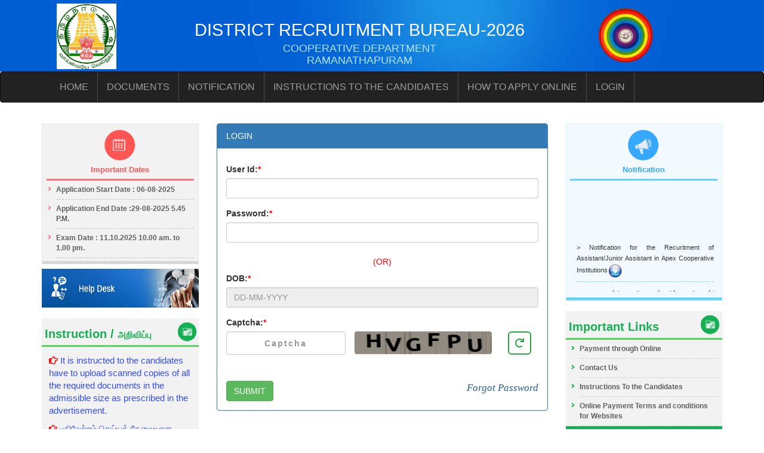

--- FILE ---
content_type: text/html; charset=UTF-8
request_url: https://drbramnad.net/hallticket.php
body_size: 6212
content:
<style type="text/css">
	fieldset {
		border: 1px solid green
	}

	legend {
		padding: 0.2em 0.5em;
		border: 1px solid green;
		color: green;
		font-size: 90%;
		text-align: right;
	}
	.xdsoft_datetimepicker {
	width: 243px;
	height: 210px;
	}
</style>
<html class="loading" lang="en" data-textdirection="ltr">

<head>
  <meta http-equiv="Content-Type" content="text/html; charset=UTF-8">
  <meta http-equiv="X-UA-Compatible" content="IE=edge">
  <meta name="viewport" content="width=device-width, initial-scale=1.0, user-scalable=0, minimal-ui">
  <meta name="description" content="svn imaging template ,tnpsc key challenge">
  <meta name="keywords" content="svn ,template ,web-pages,drb">
  <meta name="author" content="svnimaging">
  <NOSCRIPT>
    <meta http-equiv="Refresh" content="0; URL=javascript_disabled.php">
  </NOSCRIPT>
  <title>Welcome</title>
  <link rel="shortcut icon" href="Images/logo.png" type="image/x-icon">

  <link href="assets/css/bootstrap.css" type="text/css" rel="stylesheet" />
  <link rel="stylesheet" href="assets/css/login/Login_part1.css">

  <link href="assets/css/style_index.css" type="text/css" rel="stylesheet" />
  <link href="assets/css/style_index_Part2.css" type="text/css" rel="stylesheet" />
  <link rel='stylesheet' href='https://use.fontawesome.com/releases/v5.7.0/css/all.css'
    integrity='sha384-lZN37f5QGtY3VHgisS14W3ExzMWZxybE1SJSEsQp9S+oqd12jhcu+A56Ebc1zFSJ' crossorigin='anonymous'>
  <!--  style  CSS start -->
  <!--style css end -->
  <!--javascript start-->
  <script type='text/javascript' src='assets/front/js/jquery-2.1.1.min.js'></script>



  <link rel="stylesheet" href="https://maxcdn.bootstrapcdn.com/bootstrap/3.3.7/css/bootstrap.min.css">

  <script src="https://ajax.googleapis.com/ajax/libs/jquery/3.3.1/jquery.min.js"></script>
  <script src="https://maxcdn.bootstrapcdn.com/bootstrap/3.3.7/js/bootstrap.min.js"></script>





  <link rel="stylesheet" href="//code.jquery.com/ui/1.12.1/themes/base/jquery-ui.css">
  <link rel="stylesheet" type="text/css" href="assets/front/css/datetimepicker/jquery.datetimepicker.css" />

  <script type='text/javascript' src='assets/front/js/jquery-2.1.1.min.js'></script>


  <script src="assets/front/js/datetimepicker/jquery.datetimepicker.full.js"></script>
  <script src="https://code.jquery.com/ui/1.12.1/jquery-ui.js"></script>






  <style>
  .modal-full {
    min-width: 100%;
    margin: 0;
  }

  #loader {
    display: none;
    position: fixed;
    top: 0;
    left: 0;
    right: 0;
    bottom: 0;
    width: 100%;
    background: rgba(0, 0, 0, 0.75) url(images/loading2.gif) no-repeat center center;
    z-index: 10000;
  }
  </style>
  <style>
  .xdsoft_time_box {
    display: none;
  }

  .xdsoft_datetimepicker .xdsoft_next,
  .xdsoft_datetimepicker .xdsoft_prev,
  .xdsoft_datetimepicker .xdsoft_today_button {
    visibility: hidden;
  }

  .ui-datepicker-calendar {
    display: none;
  }

  #mainCaptcha {
    color: black;
    font-family: Arial Bold, Times, serif;
    font-weight: bold;
    font-size: 20;
    background-color: yellow;
  }

  label.error {
    color: red;
  }

  .Tamil {
    font-size: 12px;
  }

  .English {
    font-size: 12px;
  }

  #sec_sub_titile {
    background-color: #006400;
    height: 25px;
    width: 100%;
    color: #FFFFFF;
    text-align: center;

  }

  .ad_no_po_txt {
    font-size: 20px;
    text-align: center;
  }
  </style>

  <script>
  history.pushState(null, null, location.href);
  window.onpopstate = function() {
    history.go(1);
  };
  </script>
  <script>
  function disableF5(e) {
    if ((e.which || e.keyCode) == 116) e.preventDefault();
  };
  // To disable f5
  /* jQuery < 1.7 */
  $(document).bind("keydown", disableF5);
  /* OR jQuery >= 1.7 */
  $(document).on("keydown", disableF5);

  // To re-enable f5
  /* jQuery < 1.7 */
  $(document).unbind("keydown", disableF5);
  /* OR jQuery >= 1.7 */
  $(document).off("keydown", disableF5);
  </script>


  <script type="text/javascript">
  jQuery(window).load(function() {

    $('.dob').datetimepicker({

      lang: 'en',
      disabledDates: ['1986/01/08', '1986/01/09', '1986/01/10'],
      startDate: '2015-10-28',
      step: 5,
      yearStart: 1960,
      yearEnd: 2005,
      format: 'd-m-Y',
      formatDate: 'd-m-Y',
    }).on('change', function() {
      $('.xdsoft_datetimepicker').hide();
    });

  });
  </script>
  <script type="text/javascript">
  function preventBack() {
    window.history.forward();
  }
  setTimeout("preventBack()", 0);
  window.onunload = function() {
    null
  };
  </script>
</head>

<body>
    <div class="top_banner">
    <div class="container in_banner">
      <div class=" logo col-md-2 col-sm-2 col-xs-3">
        <a href="index.php"> <img id="ctl00_TopLinks1_imgLogoLeft" src="Images/logo.jpg"
            style="height:110px;border-width:0px;" /></a>
      </div>
      <div class="banner_text col-md-7 col-sm-7 col-xs-6">
        <h1>
          <span id="ctl00_TopLinks1_lblHeader">DISTRICT RECRUITMENT BUREAU-2026</span>
        </h1>
        <h2>
          <span id="ctl00_TopLinks1_lblHeader">COOPERATIVE DEPARTMENT</span>
        </h2>
        <h2>
          <span id="ctl00_TopLinks1_lblSubHeader">
            RAMANATHAPURAM          </span>
        </h2>
      </div>
            <div class=" logo col-md-2 col-sm-2 col-xs-3">
        <a href="index.php"> <img id="ctl00_TopLinks1_imgLogoRight" src="Images/tnpsc-logo.png"
            style="height:110px;border-width:0px;" /></a>
      </div>
      
    </div>
  </div>
  <nav class="navbar navbar-inverse" role="navigation">
    <div class="container">
      <!-- Brand and toggle get grouped for better mobile display -->
      <div class="navbar-header">

        <button type="button" class="navbar-toggle" data-toggle="collapse" data-target="#bs-example-navbar-collapse-1">
          <span class="sr-only">Toggle navigation</span>
          <span class="icon-bar"></span>
          <span class="icon-bar"></span>
          <span class="icon-bar"></span>
        </button>
      </div>
      <!-- Collect the nav links, forms, and other content for toggling -->
      <div class="collapse navbar-collapse" id="bs-example-navbar-collapse-1">
        <ul id="ctl00_TopLinks_BLinks" class="nav navbar-nav navbar-left">
          <li><a target='_self' href='index.php'>HOME</a></li>
          <li><a target='_self' href='./post_documents.php'>DOCUMENTS</a></li>
          <li><a target='_self' href='./how_apply_online.php'>NOTIFICATION</a></li>
          <!-- <li><a target='_self' href="">INSTRUCTIONS TO  THE CANDIDATES</a></li> -->
          <!-- https://cooperativercs.s3.ap-south-1.amazonaws.com/Asst_2025/17_instruction_candidates.pdf -->
          <li><a target='_blank' href="https://cooperativercs.s3.ap-south-1.amazonaws.com/Asst_2025/17_instruction_candidates.pdf">INSTRUCTIONS TO THE CANDIDATES</a></li>
          <!-- 			<li><a target='_self' href='how_apply_online.php'>HOW TO APPLY ONLINE</a></li> -->
          <!-- <li><a target='_self' href='https://cooperativercs.s3.ap-south-1.amazonaws.com/how_to_Apply.pdf'>HOW TO APPLY ONLINE</a></li>-->
          <li><a target='_blank' href='https://cooperativercs.s3.ap-south-1.amazonaws.com/Asst_2025/howtoapply.pdf'>HOW
              TO APPLY ONLINE</a></li>

          <!-- <li><a target='_self' href='login.php'>LOGIN</a></li> -->
                    <li><a target='_self' href='hallticket.php'>LOGIN</a></li>
                   </ul>
      </div>
    </div>
  </nav><div class="container white_bg">

	<div style="height: 15px;" class="cleaner">
	</div>
	        <div class="col-md-3  col-sm-4 col-xs-12">    
    <div class="link_box">
     <div class="tab">
            <h2>
                Important Dates
            </h2>
        </div>
        <div class="application_box_size">
        <ul id="ctl00_CurrentEvents_BLinks">

        <li> <a  href='#'>Application Start Date : 06-08-2025</a></li>
        <li> <a  href='#'>Application End Date :29-08-2025 5.45 P.M.</a></li>
        <li> <a  href='#'>Exam Date : 11.10.2025 10.00 am. to 1.00 pm.</a></li>
         <!-- <li> <a  href='#'>  Interview Date: 11.10.2025 10.00 am. to 1.00 pm.<img src="Images/newicon.gif" /></a></li> -->
            
       <!--    -->
    </ul>  
    </div>   
    </div>

            <div style="height: 8px;">
            </div>
             <div id="ctl00_LeftLinks_BLinks" class="nav nav-pills nav-stacked arrow_link altlks">
        
            <a target='_self' href="contact_us.php"> <img  src="Images/help_desk_img.jpg" style="height:65px;width:100%;border-width:0px;"/></a>
            
            </div>
             <div style="height: 8px;" class="cleaner">
            </div>
             <!-- <div id="ctl00_LeftLinks_BLinks" class="nav nav-pills nav-stacked arrow_link altlks">
        
            <a target='_self' href="login.php"> <img  src="Images/login-banner.png" style="height:60px;width:100%;border-width:0px;"/></a>-->

            <!-- <a  href=""> https://youtu.be/O2c-Vsv3_ac -->
        <!-- <img src="Images/left_banner.png" style="width:100%; height:65px;"> -->
   <!--      <button type="button" class="btn btn-warning btn-block">
          <b><h4>How to Apply Online Video</h4></b><i class="far fa-hand-point-right" style="color:white;"></i></button> -->
        <!-- </a> -->
            
            <!-- </div> --> 

<div style="height: 10px;">
</div>


          <!--   <ul id="ctl00_LeftLinks_BLinks" class="nav nav-pills nav-stacked arrow_link altlks">
            <li> <a  class="btn btn-default" data-dismiss="#myModal" data-toggle="modal" data-target="#myModal5"  >FEES PAYMENT</a></li>
            </ul> -->
<div class="important_link">
    <div class="important_linktab">
        <h2>
        <span id="ctl00_ImportantLinks_lbltitle" >Instruction / <small class="gren1">அறிவிப்பு</small></span>
        </h2>
    </div>
    <div class="note2_box_size">
    <ul class="Aardha Instruction_box" id="ctl00_ImportantLinks_BLinks"  >
    <p style="color:#334CFF;"><span style="text-align:justify;font-size:15px;"><i class="far fa-hand-point-right" style="color:red;"></i>&nbsp;It is instructed to the candidates have to upload  scanned copies  of all the required documents in the admissible size as prescribed in the advertisement.</span></p>
              <p style="color:#334CFF;"><span class="Thra"><i class="far fa-hand-point-right" style="color:red;"></i>&nbsp;பதிவேற்றம் செய்யத் தேவையான அனைத்து ஆவணங்களையும் விளம்பர அறிவிப்பில் குறிப்பிடப்பட்டுள்ள அளவுகளில் ஸ்கேன் செய்து பதிவேற்றம் செய்யவேண்டும். </span></p>
            </p>
    </ul>
    </div>
</div>
 </div>
<div class="modal" id="myModal5" role="dialog">
    <div class="modal-dialog">
    
      <!-- Modal content-->
      <div class="modal-content">
        <div class="modal-header">
          <button type="button" class="close" data-dismiss="modal">&times;</button>
          <h4 class="modal-title">

</h4>
        </div>
        <div class="modal-body">
          <p>You can pay the examination fee in any one of the following methods.</p>
          <p><b>1. Directly through the Central Cooperative Bank Branch counter using Bank Pay-in-slip.</b></p>
          <p><b>2. Online Payment through “TNSC” (TNSC Bank Portal)</b></p>
          <p>If you want to pay the application fee through <b>TNSC</b>, then click <b>“Pay using TNSC”</b> button and pay the fee.  After successfully paying the fee, note down the <b>payment reference number</b> starting with the letters<b> DU</b>…….. and click the “Apply online” button again.<p>
          <p>If you want to pay through Central Cooperative Bank Counter, then click <b>“Cancel”</b> button, go to the bank and pay the application fee.  After paying the application fee, take a scanned image of the bank receipt  and come back.</p>
        </div>
        <div class="modal-footer">
        <a href="doc_pdf/Bank_challan1.pdf" target="_blank" ><button type="button" class="btn btn-default" id="buttsbiclick" >Assistant Bank Challan</button></a>
      <!--   <a href="doc_pdf/Bank_challan2.pdf" target="_blank" ><button type="button" class="btn btn-default" id="buttsbiclick" >Packers Bank Challan</button></a> -->
    <a href="https://www.onlinesbi.com/sbicollect/icollecthome.htm?corpID=00000" target="_blank" ><button type="button" class="btn btn-default" id="buttsbiclick" >Pay Using TNSC</button></a>
          <button type="button" class="btn btn-default" data-dismiss="modal" >Cancel</button>
        </div>
      </div>
      
    </div>
  </div>
	<div class="col-md-6 col-sm-8 col-xs-12">
		<div class="panel panel-primary">
			<div class="panel-heading">LOGIN</div>
			<div class="panel-body">


				<!--<div class="p-3 mb-2 bg-primary text-white text-center;"><h3><span style="color:white; "><b>Condidate Login</b></span></h3></div>-->
				<p class="text-danger" style=" text-align: center;">
											
			<form id="Login" action="" name="login-form" id="login-form" method="post" autocomplete="off" enctype="multipart/form-data">
				<fieldset>
										<div class="form-group">
						<label for="text">User Id:<span style="color:red">*</span></label>
						<input type="text" class="form-control" id="userid" name="userid" required>
					</div>
					<div class="form-group">
						<label for="pwd">Password:<span style="color:red">*</span></label>
						<input type="password" class="form-control" id="pwd" name="pwd">

					</div>
					<div class="row">
						<h5 style="text-align:center; color: red;">(OR)</h5>
					</div>
					<div class="form-group">
						<label for="pwd">DOB:<span style="color:red">*</span></label>
						<!-- <input type="text" class="form-control dob" id="dob" name="dob"  placeholder="DD-MM-YYYY" required readonly='true'> -->

						<input type="text" class="form-control dob" id="dob" name="dob" placeholder="DD-MM-YYYY" value="" readonly="true">
						<!-- <input type="date"  class="form-control dob" id="dob" name="dob"   placeholder="DD-MM-YYYY"    > -->

					</div>
					<fieldset class="form-group">

						<label for="captcha">Captcha:<span style="color:red">*</span></label>
						<div class="row align-items-center justify-content-center" style="margin-bottom: 1rem;">
							<div class="col-md-5 text-center ">
								<input class="form-control" type="text" id="captcha" placeholder="Captcha"
									maxlength="6" required name="captcha_challenge" pattern="[A-Z]{6}"

									autocomplete="off">
							</div>
							<div class="col-md-5 text-center mb-2 embed-responsive refresh  ">
								<img src="./captcha.php" alt="CAPTCHA" id="refresh" class="captcha">
							</div>
							<div class="col-md-2 text-center d-flex align-items-center justify-content-end  ">
								<i class="fas fa-redo refresh-captcha success "
									id="refresh_btn12"
									title="Reload CAPTCHA"></i>
							</div>
						</div>
					</fieldset>
					<div class="forgot">
						<div class="pull-right"><a href="forgotpassword.php" class="text-danger mt_23">Forgot Password</a></div>
					</div>


					<button type="submit" class="btn btn-success" name="submit">SUBMIT</button>
				</fieldset>
			</form>

			</div>
		</div>
	</div>
	        <div class="col-md-3 col-sm-12 col-xs-12">

          <div class="contact">
            <div class="contact_tab">
              <h2>
                Notification
              </h2>
            </div>
            <div class="newsEvent">
              <div class="innerNews">
                <ul id="ticker1" class="ticker" style="overflow: visible;">
                  <li id="ctl00_NewsEvents_liTicker">
                    <p> <a target='_blank' href="https://cooperativercs.s3.ap-south-1.amazonaws.com/Asst_2025/17_Notification_1.pdf">>
                        Notification for the Recuritment of Assistant/Junior Assistant in Apex Cooperative
                        Institutions<img src="Images/gifdownload.gif" /></a></p>

                    <!-- <p> <a target='_blank' href="/doc_pdf/Errata_Nottification.pdf">>
                        Erratum for Vacancy Notification<img src="Images/gifdownload.gif" /></a></p> -->


                                          <p> <a target='_blank' href="https://cooperativercs.s3.ap-south-1.amazonaws.com/Asst_2025/17_Notification_1.pdf">தலைமை கூட்டுறவு நிறுவனங்களில்
                          உதவியாளர்/இளநிலை உதவியாளர் <img src="Images/gifdownload.gif" /></a></p>
                                      </li>
                </ul>
              </div>

            </div>

          </div>
          <div style="height: 8px;">
          </div>

          <div class="important_link">
            <div class="important_linktab">
              <h2>
                <span id="ctl00_ImportantLinks_lbltitle">Important Links</span>
              </h2>
            </div>
            <ul id="ctl00_ImportantLinks_BLinks">
              <!-- <li> <a target='_self' href='doc_pdf/salesman_packer_Instructions.pdf'> Instructions</a></li> -->
              <!-- <li> <a target='_self' href='login.php'>Payment through Online</a></li> -->
              <li> <a target='_self' href=''>Payment through Online</a></li>
              <!--    <li> <a target='_self' href='apply_app.php'>Apply Applications</a></li> -->
              <!--    -->
              <!--    <li> <a target='_blank' href='doc_pdf/Eligible.pdf'>Eligibility Criteria</a></li> -->

              <!-- </div>
<div class="important_link">
    <div class="important_linktab">
        <h2>
        <span id="ctl00_ImportantLinks_lbltitle">Important Links</span>
        </h2>
    </div>
    <ul id="ctl00_ImportantLinks_BLinks"> -->
              <li> <a target='_self' href='contact_us.php'>Contact Us</a></li>
              <!--    <li> <a target='_self' href='apply_app.php'>Apply Applications</a></li> -->
              <li> <a target='_self' href="">Instructions To the Candidates</a></li>
              <li> <a target='_self' href="terms_condition.php">Online Payment Terms and conditions for Websites</a>
              </li>
              <!-- https://cooperativercs.s3.ap-south-1.amazonaws.com/Asst_2025/17_instruction_candidates.pdf -->
              <!--    <li> <a target='_blank' href='doc_pdf/Eligible.pdf'>Eligibility Criteria</a></li> -->
              <!-- <li> <a target='_blank' href='doc_pdf/sample_pdf.pdf'>FAQ</a></li></ul> -->
          </div>
          <div style="height: 10px;">
          </div>
          <div class="important_link">
            <div class="important_linktab">
              <h2>
                <span id="ctl00_ImportantLinks_lbltitle">Mission</span>
              </h2>
            </div>
            <ul id="ctl00_ImportantLinks_BLinks" style="padding: 4px;">
              <p style="color:#334CFF;"><span style="text-align:justify;font-size:15px;"><i
                    class="far fa-hand-point-right" style="color:red;"></i>&nbsp;Ensure a Free, Fair and Transparent
                  recruitment process for various posts in cooperative institutions which are coming under the control
                  of Registrar of coop Societies.</span></p>
            </ul>
          </div>

          <div style="height: 10px;" class="cleaner">
          </div>
        </div></div>
    <div id="footer">
        <div class="container">
            <p id="ctl00_divBottomLinks_BLinks"></p>
    <br />
    <span style="text-align:center; color: #0990ee;"> The Chairman/Joint Registrar, <br> O/o Joint Registrar of Cooperative Societies,  <br> District Treasury Building, 1st Floor,  District Collectorate Campus,  Ramanathapuram  <br> Pincode -  
									  623503 <br> Phone No: 04567-231168 <br> Email: rmddrb2023@gmail.com </span>

        </div>
    </div>
<!--     <script src="js/jquery-1.9.1.min.js" type="text/javascript"></script>
    <script src="js/bootstrap.min.js" type="text/javascript"></script>
    <script src="js/news-scroller.js" type="text/javascript"></script> -->
    <script>
    jQuery(document).ready(function(){
  jQuery(function() {
        jQuery(this).bind("contextmenu", function(event) {
            event.preventDefault();
            alert('Right click disable in this site!!')
        });
    });
});

</script><script>
	var refreshButton = document.querySelector(".refresh-captcha");
	refreshButton.onclick = function() {
		document.querySelector(".captcha").src = 'captcha.php?' + Date.now();
	}
</script>
</body>

</html>

--- FILE ---
content_type: text/css
request_url: https://drbramnad.net/assets/css/style_index.css
body_size: 4420
content:
* { margin:0;}
body {
    background:#f0f0f0 /* url("../../Images/bg_main.jpg") repeat-x */;
    font-size: 13px;
  /*  font-family: "verdana", "Lucida Grande", "Segoe UI", Arial, Helvetica, Verdana, sans-serif;*/
    margin:0;
    padding:0;
   color: #767676;
}
img { border:none;}
a { text-decoration:none;}

.page_heading { border-bottom:solid 1px #dedede; font-size:20px; font-weight:normal; margin:0 0 5px 0;  padding:10px 0 10px 0; color:#0683c4; }
.history { font-size:11px; color:#ccc; display:block; text-align:right;}

.cshover { background:#fff !important; border:none 0; color:#424242; height:0; line-height:0; box-shadow:none; padding:8px 0;}
.cshover:hover { text-decoration:none; color:#424242;}

.btncustom { border-radius:20px; padding:3px 20px; font-size:12px;}
.search_a { text-decoration:none !important; font-size:14px; }
.search_a:hover { color:#363636;}

.search_box li { display:block;   margin-left:8px; background:url(../../Images/arrow.png) 0px 49% no-repeat; }



.no_border { border:none !important;}

.red_btn { background:#14af52;   width:273px;  border:none;   border-radius:5px; }
.red_btn a { text-decoration:none; font-size:10pt; cursor:pointer;  display:block;  font-family:Arial; padding:8px 0 8px 0px;  font-weight:normal; color:#fff !important;  text-align:center !important;}
.red_btn a:visited {color:#fff;}
.red_btn3 { background:url("../../Images/home_btn_b.html") no-repeat;  width:350px;  border:none;  margin:15px auto 0 auto; padding:9px 0 25px 50px; text-align:left;  }
.red_btn3 a { text-decoration:none; font-size:12pt; cursor:pointer;   font-family:Calibri;   font-weight:bold; color:White; text-align:left !important;}

.mid12 h3 { font-size:17px; margin:0; padding:0; font-weight:normal;}

.showbtn { width:25px; height:25px; background:url(../../Images/show.png) no-repeat; border:0; padding:1px; margin:0; }
.hidebtn { width:25px; height:25px; background:url(../../Images/hide.png) no-repeat; border:0; padding:1px; margin:0; }
.deletebtn { width:25px; height:25px; background:url(../../Images/delete.png) no-repeat; border:0; padding:1px; margin:0; }
.editbtn { width:25px; height:25px; background:url(../../Images/edit.png) no-repeat; border:0; padding:1px; margin:0; }
.viewbtn { width:25px; height:25px; background:url(../../Images/view.png) no-repeat; border:0; padding:1px; margin:0; text-indent:-11000px; }
.approvbtn { width:25px; height:25px; background:url(../../Images/approve.png) no-repeat; border:0; padding:1px; margin:0; text-indent:-11000px;  text-align:center;}
.disapprbtn { width:25px; height:25px; background:url(../../Images/disappr.png) no-repeat; border:0; padding:1px; margin:0; }
.upbtn { width:25px; height:25px; background:url(../../Images/up_btn.png) no-repeat; border:0; padding:1px; margin:0; }
.downbtn { width:25px; height:25px; background:url(../../Images/down_btn.png) no-repeat; border:0; padding:1px; margin:0; }



/* ----------------------------------------menu ------------------------------ */
#menu { width:100%; height:35px; background:url("../../Images/menu_bg_b.png") repeat-x; position:relative; top:0px; font-family:Arial; font-weight:bold;  }
#menu_in { margin:0 auto; height:35px;}
#menu_in ul { list-style-type:none; margin:0; padding:0; display:block; position:relative;   }
#menu_in li {float:left;   font-size:12px; border-right:solid 1px #5cb805;  }
#menu_in a { display:block; padding:10px 17px; color:#eaffec;  text-decoration:none; position:relative;}
#menu_in a:hover { background:url("../../Images/menu_hover.png") repeat; color:#f5f5f5;}
/* ----------------------------------------end menu ------------------------------ */

.home_icon {width:34px;  background:url(../../Images/home_icon_g.png) no-repeat 0px 2px !important; text-indent:-1000px; padding:0px 5px !important; border:none !important; position:absolute; z-index:999; left:0; bottom:-3px; height:32px; display:block; }
.home_icon1 {background:none !important; border:none !important; }


#container { width:98%; margin:10px auto 5px auto; background:#fff; border-radius:3px; padding:20px 0 5px 0; border:solid 1px #f0f0f0;}

#footer {background-color: #f9f9f9; border-top: 1px solid #e5e5e5;  color: #999; padding: 10px 0; margin:10px 0 0 0; text-align: center; }
#footer a { color:#428bca; font-weight:normal;  padding:0px 15px;  font-size:12px;}
#footer p { margin:0;}


#footer a:hover { text-decoration:underline;}

/*(((((((((((((((((((((((((((((((( left col  ))))))))))))))))))))))))))))))))))))))) */
.left_col { width:100%; float:left; margin-left:10px;  }
.link_box {  width:100%; padding:0 0px 5px 0px;  border:1px solid #e7e7e7; background:#f2f2f2; border-bottom:solid 5px #d6d6d6;  border-radius:1px;}
.link_box ul, .important_link ul { list-style-type:none; padding:0; margin:0;}
.link_box li { display:block;  padding-left:8px;  padding-right:8px; margin-left:8px; background:url(../../Images/arrow.png) 0px 10px no-repeat; font-family:Arial; font-weight:bold;}
.link_box li a { display:block;  padding:7px 0 7px 0px; margin-left:7px; text-decoration:none; color:#606060;  border-bottom:1px dashed #c2c2c2; font-size:12px;}
.link_box li a:hover {color:#424242; }


.cnt_links { text-align:center; font-size:14px; margin-bottom:15px;}


.useful_links {width:100%; height:40px; background:url(../../Images/useful_links.jpg) no-repeat; margin:5px auto;}
.useful_links a {line-height:38px; text-decoration:none; color:#bfedff; padding:0 0 0 35px; font-weight:bold;}
.useful_links a:hover { color:#e8f9ff;}

.exm_portal {width:100%; height:40px; background:url(../../Images/exam_portal.jpg) no-repeat; margin:5px auto;}
.exm_portal a {line-height:38px; text-decoration:none; color:#f9ffef; padding:0 0 0 35px; font-weight:bold;}
.exm_portal a:hover { color:#a7fd10;}

.govt_order {width:100%; height:40px; background:url(../../Images/govt_order.jpg) no-repeat; margin:5px auto;}
.govt_order a {line-height:38px; text-decoration:none; color:#f76107; padding:0 0 0 35px; font-weight:bold;}
.govt_order a:hover { color:#cb4f05;}

.archive { width:100%; height:40px; background:url(../../Images/archive.jpg) no-repeat; margin:5px auto;}
.archive a { line-height:38px; text-decoration:none; color:#ffffff; padding:0 0 0 35px; font-weight:bold; font-size:11px;}
.archive a:hover { color:#ad0909;}

.important_link {width:100%; padding:0 0px 0px 0px; margin-bottom:10px; background:#f2f2f2; border-bottom:solid 5px #14af52;  border-radius:1px;}
.important_linktab {width:100%; height:48px;  text-align:center;    background: url("../../Images/imp_links.png") 98% 7px no-repeat; margin:0 auto; border-bottom:solid 3px #53d459; }
.important_linktab h2 {margin:0; padding:15px 0 0 5px; font-size:15pt;  text-align:left; color:#14af52; font-weight:bold; font-family:Arial; }

.important_link li { display:block; padding-left:8px;  padding-right:8px; margin-left:8px; background:url(../../Images/arrow_g.png) 0px 10px no-repeat; font-family:Arial; font-weight:bold;}
.important_link li a { display:block; padding:7px 0 7px 0px; margin-left:7px; text-decoration:none; color:#606060;  border-bottom:1px dashed #ccc;   font-size:12px;}
.important_link li a:hover { color:#14af52; }
/*(((((((((((((((((((((((((((((((( end left col  ))))))))))))))))))))))))))))))))))))))) */


.address { background: url("../../Images/contact_map.jpg") no-repeat; height: 553px; margin:10px auto; width: 100%; position:relative; }
.address12 {border: medium none;  margin:0px 0 0 0px;  width: 431px; height:368px; background: url("../../Images/map_cont.png") no-repeat; position:absolute; top:12%; left:18%}
.address table {border: medium none;  margin:60px 0 0 60px;  width:320px; }
.address td {border: medium none;  color: #585858; font-size: 11px;  line-height: 18px;  padding: 7px 3px; position: relative; vertical-align: top;}
.widthli { text-align: right !important;}


.tab { width:95%; height:95px;  text-align:center;  border-radius:3px 3px 0 0;  background: url("../../Images/cur_event.png") 50% 10px no-repeat; margin:0 auto; border-bottom:solid 3px #ff7474; }
.tab h2 { margin:0; padding:70px 0 0 0; font-size:10pt;  text-align:center; color:#ff5555; font-weight:bold; font-family:Arial; }
.tab h2 a { color:#fff;}
.link { background:url(../../Images/link.html) no-repeat 200px 5px;  }

/*(((((((((((((((((((((((((((((((( mid col  ))))))))))))))))))))))))))))))))))))))) */

.mid_col { width:66%; float:left; margin:0 0 0 20px; position:relative; font-family:verdana; }
.mid_col p { margin:5px 0 5px 0; text-align:justify; font-family:verdana;  padding:5px 0; font-size:11px;  line-height:18px;  }
.mid_col h2 { font-weight:normal; font-size:12pt; font-family:Arial; display:block; width:100%; color:#076be7; text-align:left; margin:0 0 0px 0; padding:5px 0 0px 1px;}
.mid_col ul { font-size:11px;  color:#424242; text-align:justify; margin:0 8px 0 25px; padding:0;}
.mid_col li { line-height:18px;}



.mid_col table { border-bottom:solid 1px #dfdfdf;  border-left:solid 1px #dfdfdf; font-size:11px;}
.mid_col td,  .mid_col th{ border-top:solid 1px #dfdfdf; padding:4px 1px;  border-right:solid 1px #dfdfdf; text-align:left; line-height:16px; vertical-align:top;}
.mid_col th { font-weight:bold;  background:#f5f5f5; color:#585858;}
.mid_col a { color:#B53504;}
/*(((((((((((((((((((((((((((((((( mid col  ))))))))))))))))))))))))))))))))))))))) */


/*(((((((((((((((((((((((((((((((( right col  ))))))))))))))))))))))))))))))))))))))) */
.right_col1 { width:230px; float:right; margin-right:10px; }
.link_right { width:230px; background:url(../../Images/link_back.html) no-repeat; height:32px; margin-bottom:5px; }
.link_right h3 { margin:0; padding:10px 10px 8px 10px; font-weight:normal; font-size:9pt;}
.link_right h3 a { text-decoration:none; padding:8px 30px 8px 25px; color:#fff;}
.link_right h3 a:hover {color:#91d3fd;}


.contact_tab { width:95%; height:95px;  text-align:center;  border-radius:3px 3px 0 0;  background: url("../../Images/news_event.png") 50% 10px no-repeat; margin:0 auto; border-bottom:solid 3px #64d3ff; }
.contact_tab h2 { margin:0; padding:70px 0 0 0; text-align:center; font-size:10pt; color:#36a8ff; font-weight:bold; font-family:Arial; width:auto !important; }
.contact { width:100%; padding:0px 0 10px 0; margin-bottom:10px; background:#f3faff;  border:1px solid #d9f4ff; border-bottom:solid 5px #64d3ff; }
.contact ul {list-style-type:none; margin:0 auto; padding:0; width:95%; }
.contact li p { display:block; border-bottom:dashed 1px #64d3ff;  font-size:11px;  padding:5px 0; margin:5px 0; color:#424242;}


/*(((((((((((((((((((((((((((((((( right col  ))))))))))))))))))))))))))))))))))))))) */
.right_col { width:745px; float:left; margin:0 0 0 20px; position:relative; font-family:verdana; }
.right_col p { margin:5px 0 0 0; text-align:justify; font-family:verdana;  padding:5px; font-size:11px; color:#363636; line-height:18px;  }
.right_col h2 { text-transform:uppercase; font-weight:normal; font-size:11pt; font-family:arial; display:block; width:99%; background:#f5f5f5; border:solid 1px #f0f0f0;  border-radius:3px 3px 3px 3px; color:#0072AE; margin:0; padding:7px 0 7px 5px;}
.right_col ul { font-size:11px;  color:#797979;}
.right_col li { line-height:18px;}

.list_div img { padding:10px 0;}
.list_div h3 {
    background:#f5f5f5;
    color: #0072AE;
    display: block;
    font-family: arial;
    font-size: 13px;
    font-weight: bold;
    margin: 0;
    padding: 7px 0 7px 5px;
    border:solid 1px #f0f0f0;
    width: 99%;
}

.list_div h3 span { color:Red !important;}
.list_div ul {
    color: #000000;
    font-size: 11px;
    list-style-type: none;
    margin: 7px 0 5px 0;
    padding: 0;
}
.list_div li {
    background: url("../../Images/f_link_g.png") no-repeat scroll 7px 9px transparent !important;
    line-height: 18px;
    padding: 2px 0 2px 25px !important;
    text-align: justify;
}
.list_div li ul li {
    background: url("../../Images/bullet.png") no-repeat scroll 4px 9px transparent !important;
    padding: 2px 0 2px 20px !important;
}

.right_col table { border-bottom:solid 1px #ebebeb;  border-left:solid 1px #ebebeb; font-size:11px;}
.right_col td,  .right_col th{ border-top:solid 1px #ebebeb; padding:4px 2px;  border-right:solid 1px #ebebeb; text-align:left; line-height:16px; vertical-align:top;}
.right_col th { font-weight:bold;padding:6px 2px;  background:#f2f2f2; color:#14af52;}
.right_col a { color:#ff5555;}
.cleaner { clear:both;}

/* press release */
.newsEvent { margin-bottom:0px; }
.newsEvent h3 { position:relative; }
.newsEvent h3 span { position:absolute; top:15px; right:15px; }
.newsEvent h3 span a.stop { background-position:0 0; }
.newsEvent h3 span a.play { background-position:0 100%; }
.newsEvent div.innerNews {padding:10px; }
.newsEvent ul{ height:130px; padding:7px; }
.newsEvent ul li { line-height:1.5em;  background:none; padding:5px 0; margin:0; font-size:11px; }
.newsEvent ul li p { margin-bottom:0; margin-left:0;  line-height:18px;  }
.newsEvent ul li p a { color:#363636; text-decoration:none;}
.newsEvent ul li p a:hover { color:#3a9403; text-decoration:none;}
.newsEvent ul li p span { display:block; }
/* News Scroller generalized */
.ticker { overflow:auto; position:relative; }
.ticker li { display:block; }
.ticker div { margin-top:0; }


.address table { border:none !important;} 
.address table td { border:none !important;}


.orcr table { border-bottom:solid 1px #d4e3f1;  border-left:solid 1px #d4e3f1; font-size:11px;}
.orcr td,  .right_col th{ border-top:solid 1px #d4e3f1; padding:4px 2px;  border-right:solid 1px #d4e3f1; text-align:left; line-height:16px; vertical-align:top;}
.orcr th { font-weight:bold;padding:6px 2px;  background:#deeff8; color:#1a7cb0;}
.orcr a { color:#B53504;}


.modalBackgroundGray
        {
         background-color:Gray;
         filter:alpha(opacity=60);
         opacity:0.60;        
        }

.exam_btn {
    background: url("../../Images/exam_btn.png") no-repeat scroll left top transparent;
    height: 49px;
    margin: 0 0 8px;
    width: 227px;
}
.exam_btn a {
    color: #D8F5FF;
    display: block;
    font-size: 12pt;
    padding: 14px 0 10px 55px;
    text-decoration: none;
}
.exam_btn a:hover {
    color: #FFFFFF;
}

.frame
{
	position:absolute;
    font-family:verdana,helvetica,clean,sans-serif;
    font-size:small;  
    padding:3px 3px;
    width:350px;
}

.overlay
{  
    border:solid 3px #bde1fb;
   
    border-radius:4px;
}

.overlay2
{  
    background:url(../Images/pop-up_border.html);
    padding:10px;
    border-radius:5px;
} 
 

.underlay
{
    position:absolute;
    background-color:#000;
    bottom:-1px;
    filter:alpha(opacity=12);
    left:-1px;
    right:-1px;
    top:3px;
    z-index:-1;
}

.header
{
    cursor:move; /* Because the DragPanelExtender doesn't do this for me ;( */
    background: url(../../Images/sprite.png) repeat-x 0px -200px;	
    color:#0066cc;   
	font-weight:bold; 		
    border-bottom:solid 1px #ccc;
    padding: 2px 4px;
    font-size:12px !important;
} 

.header .msg
{
    font-weight: bold;
}         

.updating, .body
{
    background-color:aliceblue;
    padding:3px 2px;
    font-size:11px;
	color:#2b6199; 
   
}

.body2
{
    padding:3px 8px; 
    }
.updating
{
	color:#808080;
	background:#fff url(../../Images/activity.html) no-repeat center;
} 


 

.frame .close
{
    right: 5px;	
    background: url(../../Images/sprite_close.png) no-repeat 0px 0px;	
    width: 63px;	
    cursor: pointer;	
    position: absolute;	
    top: 4px !important;	
    height: 23px;
    opacity:10 !important;
} 


.innerNews{
color: #000000;
overflow: hidden;
position: relative;
height: 186px;
}

.innerNews ul{
line-height: auto;
position: absolute;
width: 94%;
height: 80%;
animation: scroll-top 25s linear infinite;
list-style: none;
text-align: justify;
}

@keyframes scroll-top{
0% {
-moz-transform: translateY(70%);
-webkit-transform: translateY(70%);
transform: translateY(70%);
}
100% {
-moz-transform: translateY(-135%);
-webkit-transform: translateY(-135%);
transform: translateY(-135%);
}
}

ul:hover{
animation-play-state: paused;
}


.gren1{
    font-size: 11pt;
text-align: left;
color: #14af52;
font-weight: bold;
font-family: Arial;
}


.link_box2{    
    width: 95%; 
    padding:0 0px 25px 0px;
    border:1px solid #e7e7e7;
    background:#f2f2f2;
    border-bottom:solid 5px #d6d6d6;
    border-radius:1px;
    margin-left: 15px;
}


.Aardha{
    padding: 12px !important; 
    padding-bottom: 32px !important;  
    height: 343px;
    overflow-y: scroll; 
    -ms-overflow-style: none;  
    scrollbar-width: none;  
}
.Aardha::-webkit-scrollbar {
    display: none;
}

.Thra{
    font-size: 16px !important;
}
.linkabout{
    margin-bottom: 10px !important;
}
 .tab_box{
    margin-bottom: 26px !important;
    margin-top: 6px !important;
 }
.linkcurrent {
    width: 95%;
    height: 95px;
    text-align: center;
    border-radius: 3px 3px 0 0;
  background: url("../../Images/imp_links1.png") 50% 10px no-repeat; 
         margin:0 auto;
          border-bottom:solid 3px #53d459;
         }
.linkcurrent h2 {
    margin:0;
    padding: 70px 0 0 0;
    font-size: 15pt;
      text-align:center;
       color:#14af52; 
       font-weight:bold; 
       font-family:Arial; 
       width: auto !important;
    }
    .link_box1{    
        width: 95%; 

        border:1px solid #e7e7e7;
        background:#f2f2f2;
        border-bottom:solid 5px #14af52;
        border-radius:1px;
        margin-left: 15px;
        margin-bottom: 10px;
    }
  
    .link_box1 h4 {
        margin: 0;
        padding: 15px 0 0 5px;
        font-size: 15pt;
        text-align: left;
        color: #14af52;
        font-weight: bold;
        font-family: Arial;
        }

/* 1920x1080 */
@media screen and (min-width: 1601px) and (max-width: 1920px){
.Aardha{
    padding: 12px !important; 
    padding-bottom: 32px !important;
}

.Thra{
    font-size: 16px !important;
}


}

/* 1600x900 */
@media screen and (min-width: 1537px) and (max-width: 1600px){
.Aardha{
    padding: 12px !important; 
    padding-bottom: 32px !important;
}

.Thra{
    font-size: 16px !important;
}

}

/* 1536x864 */
@media screen and (min-width: 1401px) and (max-width: 1536px){
.Aardha{
    padding: 12px !important; 
    padding-bottom: 28px !important;
}

.Thra{
    font-size: 14px !important;
}
}

/* 1400x900 */
@media screen and (min-width: 1367px) and (max-width: 1400px){ 
.Aardha{
    padding: 12px !important; 
    padding-bottom: 32px !important;
}

.Thra{
    font-size: 16px !important;
}

}

/* 1366x768 */
@media screen and (min-width: 1281px) and (max-width: 1366px){
.Aardha{
    padding: 12px !important; 
    padding-bottom: 28px !important;
}

.Thra{
    font-size: 14px !important;
}

}

/* 1280x720 */
@media screen and (min-width: 400px) and (max-width: 1280px){
.Aardha{
    padding: 12px !important; 
    padding-bottom: 28px !important;
}

.Thra{
    font-size: 14px !important;
}

}


--- FILE ---
content_type: text/css
request_url: https://drbramnad.net/assets/css/style_index_Part2.css
body_size: 179
content:
.table_box_size{
min-height: 167px;
}
.tab_box{
   margin-top: 30px !important;
}
.application_box_size{
  min-height: 118px;
}
.note_box_size {
 min-height: 143px !important;
}
.link_box2{
  height: 201px;
}
.note2_box_size {
height: 365px !important;
}


.link_box1 h4 {
    padding-bottom: 10px;
}